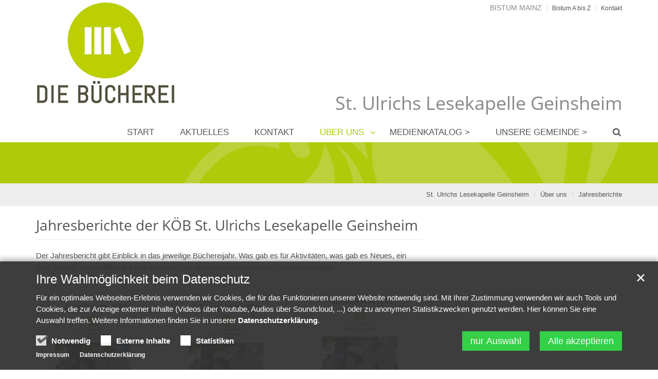

--- FILE ---
content_type: text/html;charset=utf-8
request_url: https://bistummainz.de/buecherei/geinsheim/ueber-uns/jahresberichte/
body_size: 4821
content:
<!DOCTYPE html>
<html lang="de" class="noscript ">
<head>

<noscript>
<style>
    html.noscript .hide-noscript { display: none; }
</style>
</noscript>

<script type="text/javascript">apollo=function(){var n=function(){var n=[];return{ready:function(t){n.push(t)},load:function(t){n.push(t)},getInitFunctions:function(){return n}}}(),t=function(t){if("function"!=typeof t)return n;n.ready(t)};return t.getInitFunctions=function(){return n.getInitFunctions()},t.load=function(n){this(n)},t.ready=function(n){this(n)},t}();var ApolloInit=[], __isOnline=true, __scriptPath="https://cdn.bistummainz.de/export/system/modules/org.opencms.apollo.theme/resources/js/apollo.js"</script>
<script async type="text/javascript" src="https://cdn.bistummainz.de/export/system/modules/org.opencms.apollo.theme/resources/js/apollo.js_765406300.js"></script>

<meta charset="UTF-8">
<meta http-equiv="X-UA-Compatible" content="IE=edge">

<meta name="viewport" content="width=device-width, initial-scale=1.0, viewport-fit=cover">
<meta name="robots" content="index, follow">
<meta name="revisit-after" content="7 days">


<title>Jahresberichte | KÖB St. Ulrichs Lesekapelle Geinsheim</title>

    <link rel="apple-touch-icon" href="/export/sites/bistum/buecherei/geinsheim/favicon.png">
    <link rel="icon" href="/export/sites/bistum/buecherei/geinsheim/favicon.png" type="image/png">

    <link rel="stylesheet" href="https://cdn.bistummainz.de/export/system/modules/org.opencms.apollo.theme/resources/css/apollo-cssbase.min.css_231261004.css">
            <link rel="stylesheet" href="https://cdn.bistummainz.de/export/system/modules/com.alkacon.bistuemer.themes/mainz/css/mainz-gruen-buechereien.min.css_764395206.css">
        </head><body><div  id="apollo-page" ><header class="area-head" ><div class="ap-header  bis-header-schmuckband has-sidelogo">
<input type="checkbox" id="nav-toggle-box">
<div class="mainheader sticky csssetting">
<div class="head pullnav-false notfixed">

    <div class="head-visual">
    <div class="head-container" ><div class="bis-headgroup mz-only mz-sitename-no-box">
<div class="container">
<div class="row bis-logogroup"><div class="col-xs-10 col-sm-7 col-md-5 bis-logo" ><div class="ap ap-section image-only no-ap">
  <div class="ap-image-section">
    <a href="/buecherei/geinsheim/"
         class="fully uncolored"><div class="ap-image " ><div class="animated-box rs_skip "><div  class="image-outer-box" ><div class="image-src-box presized" style="padding-bottom: 50.0%"><img src="/export/sites/bistum/buecherei/geinsheim/.galleries/images/logo-600x300.png_201332112.png" srcset="[data-uri]" data-sizes="auto" data-srcset="/export/sites/bistum/buecherei/geinsheim/.galleries/images/logo-600x300.png_678300219.png 374w, /export/sites/bistum/buecherei/geinsheim/.galleries/images/logo-600x300.png_2064003897.png 387w, /export/sites/bistum/buecherei/geinsheim/.galleries/images/logo-600x300.png_1903556947.png 408w, /export/sites/bistum/buecherei/geinsheim/.galleries/images/logo-600x300.png_201332112.png 458w" width="600" height="300" class="img-responsive image-inner-box  lazyload hide-noscript" alt="Logo Die Bücherei (c) KÖB" title="Logo Die Bücherei (c) KÖB"><noscript><img src="/export/sites/bistum/buecherei/geinsheim/.galleries/images/logo-600x300.png_201332112.png" width="600" height="300" class="img-responsive image-inner-box " alt="Logo Die Bücherei (c) KÖB" title="Logo Die Bücherei (c) KÖB"></noscript></div></div></div></div>
</a></div>

</div>
</div><div class="col-md-7 hidden-xs hidden-sm hidden-fixed pos-initial bis-meta" ><div class="sitename">
<div class="head">
<h2>St. Ulrichs Lesekapelle Geinsheim</h2>
</div>
</div><div class="ap ap-linksequence-hf no-ap mt-5 no-external hidden-sm">
    <ul class="pull-right links">

        <li><a href="/"
         target="_blank" rel="noopener">Bistum Mainz</a></li>
        <li>Bistum A bis Z</li>
        <li>Kontakt</li>
        </ul>
</div>

</div></div>
</div><div class="mz-portalmarker hidden-md hidden-lg">
<div class="container">
<div class="row"><div class="col-xs-12" ><div class="sitename">
<div class="head">
<h2>St. Ulrichs Lesekapelle Geinsheim</h2>
</div>
</div></div></div>
</div>
</div></div></div><div class="container head-toggle">
        <label for="nav-toggle-box" id="nav-toggle-label">
            <span class="nav-toggle" data-toggle="collapse" data-target=".navbar-responsive-collapse">
                <span>Toggle navigation</span>
            </span>
        </label>
    </div>

    </div>

    <nav class="head-navbar">

        <div class="collapse navbar-collapse mega-menu navbar-responsive-collapse">
        <div class="container">

        <div class="nav-sidelogo">
                <div class="sidelogo">
                    <img src="/export/sites/bistum/buecherei/geinsheim/.galleries/images/logo-buechereiarbeit.png" width="517" height="386" alt="Logo Büchereiarbeit (c) KÖB" class="img-responsive">
                    </div>
            </div>
        <ul class="nav navbar-nav ">

        <li class="dropdown ap-nav-header hidden-md hidden-lg">
<a href="/" class="dropdown-toggle" data-toggle="dropdown" aria-expanded="false">Bistumsportal</a>
<ul class="dropdown-menu" id="nav_mz_c1">
<li><a href=" https://opencms1.bistummainz.de/">Bistum Mainz</a></li>
<li><a href="https://pfarreien.bistummainz.de/">Pfarreien</a></li>
<li><a href="/glaube/">Tagesimpuls</a></li>
<li><a href=" https://opencms1.bistummainz.de/a-z/">A bis Z</a></li>
<li><a href=" https://opencms1.bistummainz.de/service/">Kontakt</a></li>
<li><a href=" https://opencms1.bistummainz.de/suche/">Suche</a></li>
</ul>
</li>
<li><a href="/buecherei/geinsheim/index.html" >Start</a></li>
<li><a href="/buecherei/geinsheim/nachrichten/" >Aktuelles</a></li>
<li><a href="/buecherei/geinsheim/kontakt/" >Kontakt</a></li>
<li class="dropdown ap-nav-header active">
<a href="/buecherei/geinsheim/ueber-uns/" class="nav-label">Über uns</a><a href="" class="dropdown-toggle nav-handle" data-toggle="dropdown" aria-expanded="false">&nbsp;</a>
<ul class="dropdown-menu" id="nav_ce8d4ea4_3">
<li><a href="/buecherei/geinsheim/ueber-uns/Anfaenge/" >Wie alles begann</a></li>
<li><a href="/buecherei/geinsheim/ueber-uns/Team_2019/" >Büchereiteam</a></li>
<li class="active">
<a href="/buecherei/geinsheim/ueber-uns/jahresberichte/" >Jahresberichte</a></li>
<li><a href="/buecherei/geinsheim/ueber-uns/Virtueller_Rundgang/" >Virtueller Rundgang</a></li>
</ul>
</li>
<li><a href="/buecherei/geinsheim/htmlredirect"  target="_blank">Medienkatalog ></a></li>
<li><a href="/buecherei/geinsheim/unsere-gemeinde"  target="_blank">Unsere Gemeinde ></a></li>
<li class="dropdown ap-nav-header" id="searchButtonHeader">
                <a href="#" title="Search" class="dropdown-toggle" data-toggle="dropdown" aria-expanded="false">
                    <span class="search search-btn fa fa-search"></span>
                </a>
                <ul class="dropdown-menu">
                    <li>
                        <div class="search-form">
                            <form class="form-inline" action="/buecherei/geinsheim/suche/" method="post">
                                <div class="input-group">
                                    <label for="searchInput" class="sr-only">Search</label>
                                    <input id="searchInput" name="q" type="text" class="form-control blur-focus" placeholder="Search" />
                                    <span class="input-group-btn">
                                        <button class="btn" type="button" onclick="this.form.submit(); return false;">Go</button>
                                    </span>
                                </div>
                            </form>
                        </div>
                    </li>
                </ul>
            </li>
        </ul>

    </div>
    </div>
    </nav>
    </div>

<div class="head-overlay"></div>
</div>

<div class="extra-container" ><div class="mz-extra "><div class="bis-extra-content" ><div class="ap ap-section image-only bis-schmuckband hidden-fixed">
  <div class="ap-image-section">
    <div class="ap-image " ><div class="animated-box rs_skip "><div  class="image-outer-box" ><div class="image-src-box presized" style="padding-bottom: 7.274969173859433%"><img data-src="/export/sites/bistum/.galleries/mainz/schmuckband-kreuzgang.svg" width="2433" height="177" class="img-responsive image-inner-box  lazyload hide-noscript" alt="Schmuckband Kreuzgang" title="Schmuckband Kreuzgang"><noscript><img src="/export/sites/bistum/.galleries/mainz/schmuckband-kreuzgang.svg" width="2433" height="177" class="img-responsive image-inner-box " alt="Schmuckband Kreuzgang" title="Schmuckband Kreuzgang"></noscript></div></div></div></div>
</div>

</div>
</div></div></div><div class="breadcrumbs csssetting">
    <div class="container">
        <ul class="pull-right breadcrumb">
                <li><a href="/buecherei/geinsheim/">St. Ulrichs Lesekapelle Geinsheim</a></li>
<li><a href="/buecherei/geinsheim/ueber-uns/">Über uns</a></li>
<li><a href="/buecherei/geinsheim/ueber-uns/jahresberichte/">Jahresberichte</a></li>
</ul>
            <script type="application/ld+json">{"@context": "http://schema.org","@type": "BreadcrumbList","itemListElement": [{"@type": "ListItem","position": 1,"item": { "@id": "https://bistummainz.de/buecherei/geinsheim/","name": "St. Ulrichs Lesekapelle Geinsheim"}},{"@type": "ListItem","position": 2,"item": { "@id": "https://bistummainz.de/buecherei/geinsheim/ueber-uns/","name": "Über uns"}},{"@type": "ListItem","position": 3,"item": { "@id": "https://bistummainz.de/buecherei/geinsheim/ueber-uns/jahresberichte/","name": "Jahresberichte"}}]}</script></div>
</div>

</div>

</header><div class="area-content ">
<div class="container">
<div class="row"><main class="col-md-8" ><div class="row "><div class="col-xs-12" ><div class="ap ap-section image-head-text ">
  <div></div>


  <div class="head headline"><h1 >Jahresberichte der KÖB St. Ulrichs Lesekapelle Geinsheim</h1>
    </div>

  <div class="text ap-plain" >
        <p>Der Jahresbericht gibt Einblick in das jeweilige Büchereijahr. Was gab es für Aktivitäten, was gab es Neues, ein paar Zahlen, ein Ausblick auf das nächste Jahr und was es sonst noch zu bemerken gab.</p></div>
<div class="link" >
        </div>

</div></div></div><div class="row "><div class="col-md-4" ><div class="ap ap-section image-text ">
  <div class="ap-image-section">
    <a href="/export/sites/bistum/buecherei/geinsheim/.galleries/downloads/KOeB_St_Ulrichs_Lesekapelle_Jahresbericht-2024.pdf"
         class="fully uncolored" target="_blank" rel="noopener"><div class="ap-image ap-button-animation ap-kenburns-animation" ><div class="animated-box rs_skip "><div  class="image-outer-box" ><div class="image-src-box presized" style="padding-bottom: 141.56577885391442%"><img src="/export/sites/bistum/buecherei/geinsheim/.galleries/images/KOeB_St_Ulrichs_Lesekapelle_Jahresbericht-2024-1.jpg_1136750580.jpg" srcset="[data-uri]" data-sizes="auto" data-srcset="/export/sites/bistum/buecherei/geinsheim/.galleries/images/KOeB_St_Ulrichs_Lesekapelle_Jahresbericht-2024-1.jpg_1862157991.jpg 186w, /export/sites/bistum/buecherei/geinsheim/.galleries/images/KOeB_St_Ulrichs_Lesekapelle_Jahresbericht-2024-1.jpg_405877441.jpg 230w, /export/sites/bistum/buecherei/geinsheim/.galleries/images/KOeB_St_Ulrichs_Lesekapelle_Jahresbericht-2024-1.jpg_1047581249.jpg 372w, /export/sites/bistum/buecherei/geinsheim/.galleries/images/KOeB_St_Ulrichs_Lesekapelle_Jahresbericht-2024-1.jpg_1737322309.jpg 460w, /export/sites/bistum/buecherei/geinsheim/.galleries/images/KOeB_St_Ulrichs_Lesekapelle_Jahresbericht-2024-1.jpg_704140132.jpg 470w, /export/sites/bistum/buecherei/geinsheim/.galleries/images/KOeB_St_Ulrichs_Lesekapelle_Jahresbericht-2024-1.jpg_1747410158.jpg 720w, /export/sites/bistum/buecherei/geinsheim/.galleries/images/KOeB_St_Ulrichs_Lesekapelle_Jahresbericht-2024-1.jpg_921255990.jpg 940w, /export/sites/bistum/buecherei/geinsheim/.galleries/images/KOeB_St_Ulrichs_Lesekapelle_Jahresbericht-2024-1.jpg_1136750580.jpg 1239w" width="1239" height="1754" class="img-responsive image-inner-box  lazyload hide-noscript" alt="KÖB_St_Ulrichs_Lesekapelle_Jahresbericht 2024-1 (c) KÖB Lesekapelle Geinsheim" title="KÖB_St_Ulrichs_Lesekapelle_Jahresbericht 2024-1 (c) KÖB Lesekapelle Geinsheim"><noscript><img src="/export/sites/bistum/buecherei/geinsheim/.galleries/images/KOeB_St_Ulrichs_Lesekapelle_Jahresbericht-2024-1.jpg_1136750580.jpg" width="1239" height="1754" class="img-responsive image-inner-box " alt="KÖB_St_Ulrichs_Lesekapelle_Jahresbericht 2024-1 (c) KÖB Lesekapelle Geinsheim" title="KÖB_St_Ulrichs_Lesekapelle_Jahresbericht 2024-1 (c) KÖB Lesekapelle Geinsheim"></noscript></div></div><div class="button-box">
                    <span class="btn btn-xs">mehr+</span>
                </div>
            </div></div>
</a></div>

  <div class="text lead" >
        <p>Jahresbericht 2024</p></div>
<div class="link" >
        </div>

</div></div><div class="col-md-4" ><div class="ap ap-section image-text ">
  <div class="ap-image-section">
    <a href="/export/sites/bistum/buecherei/geinsheim/.galleries/downloads/KOeB_St_Ulrichs_Lesekapelle_Jahresbericht-2023.pdf"
         class="fully uncolored" target="_blank" rel="noopener"><div class="ap-image ap-button-animation ap-kenburns-animation" ><div class="animated-box rs_skip "><div  class="image-outer-box" ><div class="image-src-box presized" style="padding-bottom: 141.56577885391442%"><img src="/export/sites/bistum/buecherei/geinsheim/.galleries/images/KOeB_St_Ulrichs_Lesekapelle_Jahresbericht-2023_deckblatt-1.jpg_1649261187.jpg" srcset="[data-uri]" data-sizes="auto" data-srcset="/export/sites/bistum/buecherei/geinsheim/.galleries/images/KOeB_St_Ulrichs_Lesekapelle_Jahresbericht-2023_deckblatt-1.jpg_848075857.jpg 186w, /export/sites/bistum/buecherei/geinsheim/.galleries/images/KOeB_St_Ulrichs_Lesekapelle_Jahresbericht-2023_deckblatt-1.jpg_1419959575.jpg 230w, /export/sites/bistum/buecherei/geinsheim/.galleries/images/KOeB_St_Ulrichs_Lesekapelle_Jahresbericht-2023_deckblatt-1.jpg_2061663383.jpg 372w, /export/sites/bistum/buecherei/geinsheim/.galleries/images/KOeB_St_Ulrichs_Lesekapelle_Jahresbericht-2023_deckblatt-1.jpg_723240175.jpg 460w, /export/sites/bistum/buecherei/geinsheim/.galleries/images/KOeB_St_Ulrichs_Lesekapelle_Jahresbericht-2023_deckblatt-1.jpg_309942002.jpg 470w, /export/sites/bistum/buecherei/geinsheim/.galleries/images/KOeB_St_Ulrichs_Lesekapelle_Jahresbericht-2023_deckblatt-1.jpg_482644808.jpg 720w, /export/sites/bistum/buecherei/geinsheim/.galleries/images/KOeB_St_Ulrichs_Lesekapelle_Jahresbericht-2023_deckblatt-1.jpg_1308798976.jpg 940w, /export/sites/bistum/buecherei/geinsheim/.galleries/images/KOeB_St_Ulrichs_Lesekapelle_Jahresbericht-2023_deckblatt-1.jpg_1649261187.jpg 1239w" width="1239" height="1754" class="img-responsive image-inner-box  lazyload hide-noscript" alt="KÖB_St_Ulrichs_Lesekapelle_Jahresbericht 2023_deckblatt-1 (c) Lesekapelle" title="KÖB_St_Ulrichs_Lesekapelle_Jahresbericht 2023_deckblatt-1 (c) Lesekapelle"><noscript><img src="/export/sites/bistum/buecherei/geinsheim/.galleries/images/KOeB_St_Ulrichs_Lesekapelle_Jahresbericht-2023_deckblatt-1.jpg_1649261187.jpg" width="1239" height="1754" class="img-responsive image-inner-box " alt="KÖB_St_Ulrichs_Lesekapelle_Jahresbericht 2023_deckblatt-1 (c) Lesekapelle" title="KÖB_St_Ulrichs_Lesekapelle_Jahresbericht 2023_deckblatt-1 (c) Lesekapelle"></noscript></div></div><div class="button-box">
                    <span class="btn btn-xs">mehr+</span>
                </div>
            </div></div>
</a></div>

  <div class="text lead" >
        <p>Jahresbericht 2023</p></div>
<div class="link" >
        </div>

</div></div><div class="col-md-4" ><div class="ap ap-section image-text ">
  <div class="ap-image-section">
    <a href="/export/sites/bistum/buecherei/geinsheim/.galleries/downloads/Jahresbericht-2022-KOeB-St.-Ulrichs-Lesekapelle-Geinsheim.pdf"
         class="fully uncolored" target="_blank" rel="noopener"><div class="ap-image ap-button-animation ap-kenburns-animation" ><div class="animated-box rs_skip "><div  class="image-outer-box" ><div class="image-src-box presized" style="padding-bottom: 141.56577885391442%"><img src="/export/sites/bistum/buecherei/geinsheim/.galleries/images/Jahresbericht-2022-KOeB-St.-Ulrichs-Lesekapelle-Geinsheim-1.jpg_1136750580.jpg" srcset="[data-uri]" data-sizes="auto" data-srcset="/export/sites/bistum/buecherei/geinsheim/.galleries/images/Jahresbericht-2022-KOeB-St.-Ulrichs-Lesekapelle-Geinsheim-1.jpg_1862157991.jpg 186w, /export/sites/bistum/buecherei/geinsheim/.galleries/images/Jahresbericht-2022-KOeB-St.-Ulrichs-Lesekapelle-Geinsheim-1.jpg_405877441.jpg 230w, /export/sites/bistum/buecherei/geinsheim/.galleries/images/Jahresbericht-2022-KOeB-St.-Ulrichs-Lesekapelle-Geinsheim-1.jpg_1047581249.jpg 372w, /export/sites/bistum/buecherei/geinsheim/.galleries/images/Jahresbericht-2022-KOeB-St.-Ulrichs-Lesekapelle-Geinsheim-1.jpg_1737322309.jpg 460w, /export/sites/bistum/buecherei/geinsheim/.galleries/images/Jahresbericht-2022-KOeB-St.-Ulrichs-Lesekapelle-Geinsheim-1.jpg_704140132.jpg 470w, /export/sites/bistum/buecherei/geinsheim/.galleries/images/Jahresbericht-2022-KOeB-St.-Ulrichs-Lesekapelle-Geinsheim-1.jpg_1747410158.jpg 720w, /export/sites/bistum/buecherei/geinsheim/.galleries/images/Jahresbericht-2022-KOeB-St.-Ulrichs-Lesekapelle-Geinsheim-1.jpg_921255990.jpg 940w, /export/sites/bistum/buecherei/geinsheim/.galleries/images/Jahresbericht-2022-KOeB-St.-Ulrichs-Lesekapelle-Geinsheim-1.jpg_1136750580.jpg 1239w" width="1239" height="1754" class="img-responsive image-inner-box  lazyload hide-noscript" alt="Jahresbericht 2022 KÖB St. Ulrichs Lesekapelle Geinsheim-1 (c) Lesekapelle Geinsheim" title="Jahresbericht 2022 KÖB St. Ulrichs Lesekapelle Geinsheim-1 (c) Lesekapelle Geinsheim"><noscript><img src="/export/sites/bistum/buecherei/geinsheim/.galleries/images/Jahresbericht-2022-KOeB-St.-Ulrichs-Lesekapelle-Geinsheim-1.jpg_1136750580.jpg" width="1239" height="1754" class="img-responsive image-inner-box " alt="Jahresbericht 2022 KÖB St. Ulrichs Lesekapelle Geinsheim-1 (c) Lesekapelle Geinsheim" title="Jahresbericht 2022 KÖB St. Ulrichs Lesekapelle Geinsheim-1 (c) Lesekapelle Geinsheim"></noscript></div></div><div class="button-box">
                    <span class="btn btn-xs">mehr+</span>
                </div>
            </div></div>
</a></div>

  <div class="text lead" >
        <p>Jahresbericht 2022</p></div>
<div class="link" >
        </div>

</div></div></div></main><aside class="col-md-4" ><div class="row "><div class="col-xs-12" ></div></div></aside></div>
</div>
</div><footer class="area-foot "><div class="container" ><div class="row "><div class="col-xs-12 col-sm-6 col-md-3" ><div class="ap ap-section head-only ">
  <div class="head headline"><h3 >Kontakt</h3>
    </div>

</div><div class="ap ap-contact compact onecol " itemscope itemtype="https://schema.org/Organization">

    <div class="text-box">

    <h3 class="fn n"  itemprop="name">
                    Katholische Öffentliche Bücherei<br />St. Ulrichs Lesekapelle Geinsheim</h3>
                <div >
            <div class="adr "
                itemprop="address" itemscope
                itemtype="http://schema.org/PostalAddress">
                <div itemprop="streetAddress" class="street-address">Oppenheimer Str. 19</div>
                <div>
                    <span itemprop="postalCode" class="postal-code">65468 </span>
                    <span itemprop="addressLocality" class="locality">Trebur OT Geinsheim</span>
                </div>
                </div>
            </div>

    <div class="phone tablerow">
                <span class="ap-icon-label"><span class="fa fa-phone" title=""></span></span><span>
                    <a href="tel:06147201681" >
                        <span itemprop="telephone" class="tel">06147 201 681</span>
                    </a>
                </span>
            </div>
        <div class="mail tablerow" >
            <span class="ap-icon-label"><span class="fa fa-at" title=""></span></span><a 
    href="mailto: Lesekapelle@kath-kirche-trebur.de"
    title="Lesekapelle@kath-kirche-trebur.de">
    <span class="email" itemprop="email">Lesekapelle@kath-kirche-trebur.de</span>
</a></div>
    <div class="card">
            <a href="/system/modules/org.opencms.apollo/pages/contact.vcf?id=378976a1-bd7c-11e8-ba24-0242ac11002b">
                Visitenkarte herunterladen</a>
        </div>
    </div>
    </div>

</div><div class="col-xs-12 col-sm-6 col-md-3" ><div class="ap ap-section head-text ">
  <div class="head headline"><h3 >Öffnungszeiten</h3>
    </div>

  <div class="text ap-plain" >
        <p class="grau">Montag&nbsp; und Mittwoch</p>
<p>von 15.30 bis 18.30 Uhr</p></div>

</div></div><div class="col-xs-12 col-sm-6 col-md-3" ><div class="ap  ap-linksequence custom-icon">

<div class="head headline"><h3 >Links</h3>
    </div>
<ul >
    <li class="fa-before fa-globe"><a href="https://www.eopac.net/BGX429787/"
        >Onlinekatalog der St. Ulrichs Lesekapelle </a></li>
    <li class="fa-before fa-globe"><a href="http://www.eopac.net/BGX429787/reader"
        >Ihr Ausleihkonto online</a></li>
    <li class="fa-before fa-globe"><a href="http://www.eopac.net/AGX000921/"
        >OLIMP - Online Literatur- und Medienportal</a></li>
    </ul>

</div>

</div><div class="col-xs-12 col-sm-6 col-md-3" ><div class="ap ap-section head-text ">
  <div class="head headline"><h3 >Benutzungsordnung</h3>
    </div>

  <div class="link" >
        <a href="/export/sites/bistum/buecherei/geinsheim/.galleries/downloads/Benutzungsordnung.pdf"
         class="btn btn-sm" target="_blank" rel="noopener">zum Download als PDF</a></div>

</div></div></div></div><div class="subfoot no-external"><div class="container" ><div class="row "><div class="col-xs-12" ><div class="ap ap-section text-only subfoot-links m-0">
  <div class="text ap-plain" >
        <div>2020 © Bistum Mainz | <a href="/buecherei/geinsheim/impressum/">Impressum </a>| <a href="/buecherei/geinsheim/datenschutz/">Datenschutzerklärung</a>&nbsp;</div></div>

</div></div></div></div></div></footer></div><div id="apollo-info" data-info='{"googleMapKey":"osm","osmApiKey":"phYXy7XUr8HxSsac7Iaf","osmSpriteUrl":"/handleStatic/v-1643204046v/osmsprites/sprite","editMode":"false","project":"online","context":"/","locale":"de"}' data-matomo='{"id":"147","jst":true,"dnt":false,"url":"https://auswertung.bistummainz.de/"}'><div id="apollo-grid-info" class="apollo-grid-info"></div><div id="apollo-sass-version"></div><div id="apollo-plugins-version"></div></div>

<div id="privacy-policy-banner" class="pp-banner" data-banner='{"root":"L3NpdGVzL2Jpc3R1bQ==","page":"L2J1ZWNoZXJlaS9nZWluc2hlaW0vdWViZXItdW5zL2phaHJlc2JlcmljaHRlL2luZGV4Lmh0bWw=","policy":"Ly5jb250ZW50L3ByaXZhY3ktcG9saWN5LnhtbA=="}'></div>
<noscript>
    <div id="privacy-policy-banner-noscript" class="pp-banner" >
        <div class=banner>
            <div class="container">
                <div class="message">JavaSript ist deaktiviert!</div>
            </div>
        </div>
    </div>
</noscript>
</body>
</html>


--- FILE ---
content_type: text/html;charset=utf-8
request_url: https://bistummainz.de/system/modules/alkacon.mercury.template/elements/privacy-policy.jsp?policy=Ly5jb250ZW50L3ByaXZhY3ktcG9saWN5LnhtbA%3D%3D&page=L2J1ZWNoZXJlaS9nZWluc2hlaW0vdWViZXItdW5zL2phaHJlc2JlcmljaHRlL2luZGV4Lmh0bWw%3D&root=L3NpdGVzL2Jpc3R1bQ%3D%3D&template=apollo&__locale=undefined
body_size: 925
content:
{"nMsg":"An dieser Stelle finden Sie den Inhalt eines Drittanbieters. Um diesen Inhalt anzuzeigen müssen Sie der Verwendung von externen Inhalten zustimmen.","showPLS":false,"daysA":"30","btDis":"Ablehnen","banner":"<div class=\"banner\"><div class=\"container\"><div class=\"title\" tabindex=\"0\">Ihre Wahlmöglichkeit beim Datenschutz<\/div><div class=\"message\"><div><p>Für ein optimales Webseiten-Erlebnis verwenden wir Cookies, die für das Funktionieren unserer Website notwendig sind. Mit Ihrer Zustimmung verwenden wir auch Tools und Cookies, die zur Anzeige externer Inhalte (Videos über Youtube, Audios über Soundcloud, ...) oder zu anonymen Statistikzwecken genutzt werden. Hier können Sie eine Auswahl treffen. Weitere Informationen finden Sie in unserer %(link.Datenschutz).<\/p><\/div><\/div><form class=\"selection\"><div class=\"options\"><label for=\"use-technical\"><input id=\"use-technical\" type=\"checkbox\" checked disabled><i><\/i><span>Notwendig<\/span><\/label><label for=\"use-external\"><input id=\"use-external\" type=\"checkbox\" tabindex=\"0\"><i><\/i><span>Externe Inhalte<\/span><\/label><label for=\"use-statistical\"><input id=\"use-statistical\" type=\"checkbox\" tabindex=\"0\"><i><\/i><span>Statistiken<\/span><\/label><\/div><div class=\"buttons\"><button class=\"btn btn-save\" type=\"button\" tabindex=\"0\">nur Auswahl<\/button><button class=\"btn btn-accept\" type=\"button\" tabindex=\"0\">Alle akzeptieren<\/button><\/div><\/form><button class=\"btn btn-close\" tabindex=\"0\" title=\"Schließen\">&#x2715<\/button><div class=\"links\"><ul><li><a href=\"/buecherei/geinsheim/impressum/\">Impressum<\/a><\/li><li><a href=\"/buecherei/geinsheim/datenschutz/\">Datenschutzerklärung<\/a><\/li><\/ul><\/div><\/div><\/div>","nClick":"Hier klicken für weitere Infos.","togLEx":"Externe Inhalte","lImp":"/buecherei/geinsheim/impressum/","daysS":"1","nFoot":"Ich bin damit einverstanden, dass mir externe Inhalte angezeigt werden. Damit können personenbezogene Daten, IP-Adresse und Cookie-Informationen an Drittplattformen übermittelt werden. Diese Einstellung kann auf der Seite mit unserer Datenschutzerklärung (siehe Link im Fußbereich) später jederzeit wieder geändert werden.","lPol":"/buecherei/geinsheim/datenschutz/","btAcc":"Zustimmen","lImpTxt":"Impressum","lPolTxt":"Datenschutzerklärung","togOn":"Eingeschaltet","togOff":"Ausgeschaltet","nHead":"Empfohlener externer Inhalt"}